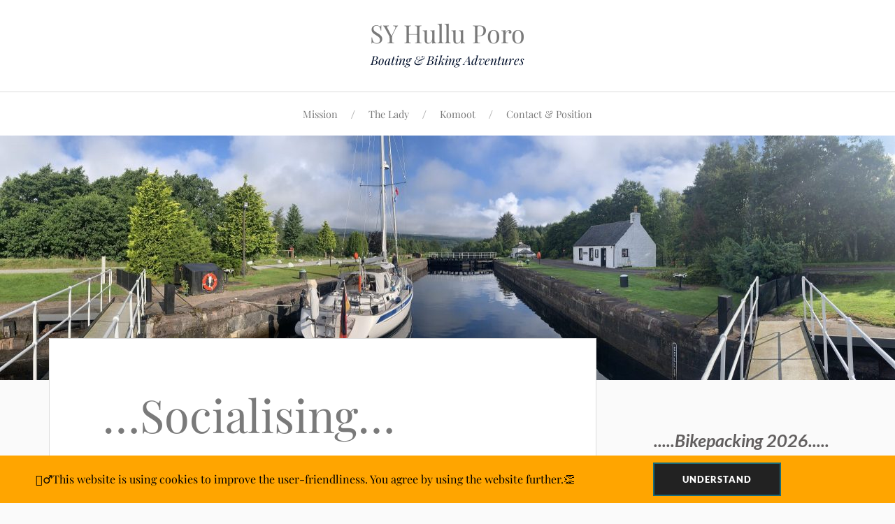

--- FILE ---
content_type: text/html; charset=UTF-8
request_url: https://hulluporo.de/socialising/
body_size: 14373
content:
<!DOCTYPE html>

<html class="no-js" lang="en-GB">

	<head profile="http://gmpg.org/xfn/11">

		<meta http-equiv="Content-Type" content="text/html; charset=UTF-8" />
		<meta name="viewport" content="width=device-width, initial-scale=1.0, maximum-scale=1.0, user-scalable=no" >

		<title>&#8230;Socialising&#8230; &#8211; SY Hullu Poro</title>
<meta name='robots' content='max-image-preview:large' />
	<style>img:is([sizes="auto" i], [sizes^="auto," i]) { contain-intrinsic-size: 3000px 1500px }</style>
	<script>document.documentElement.className = document.documentElement.className.replace("no-js","js");</script>
<link rel="alternate" type="application/rss+xml" title="SY Hullu Poro &raquo; Feed" href="https://hulluporo.de/feed/" />
<link rel="alternate" type="application/rss+xml" title="SY Hullu Poro &raquo; Comments Feed" href="https://hulluporo.de/comments/feed/" />
<link rel="alternate" type="application/rss+xml" title="SY Hullu Poro &raquo; &#8230;Socialising&#8230; Comments Feed" href="https://hulluporo.de/socialising/feed/" />
<script type="text/javascript">
/* <![CDATA[ */
window._wpemojiSettings = {"baseUrl":"https:\/\/s.w.org\/images\/core\/emoji\/16.0.1\/72x72\/","ext":".png","svgUrl":"https:\/\/s.w.org\/images\/core\/emoji\/16.0.1\/svg\/","svgExt":".svg","source":{"concatemoji":"https:\/\/hulluporo.de\/wp-includes\/js\/wp-emoji-release.min.js?ver=6.8.3"}};
/*! This file is auto-generated */
!function(s,n){var o,i,e;function c(e){try{var t={supportTests:e,timestamp:(new Date).valueOf()};sessionStorage.setItem(o,JSON.stringify(t))}catch(e){}}function p(e,t,n){e.clearRect(0,0,e.canvas.width,e.canvas.height),e.fillText(t,0,0);var t=new Uint32Array(e.getImageData(0,0,e.canvas.width,e.canvas.height).data),a=(e.clearRect(0,0,e.canvas.width,e.canvas.height),e.fillText(n,0,0),new Uint32Array(e.getImageData(0,0,e.canvas.width,e.canvas.height).data));return t.every(function(e,t){return e===a[t]})}function u(e,t){e.clearRect(0,0,e.canvas.width,e.canvas.height),e.fillText(t,0,0);for(var n=e.getImageData(16,16,1,1),a=0;a<n.data.length;a++)if(0!==n.data[a])return!1;return!0}function f(e,t,n,a){switch(t){case"flag":return n(e,"\ud83c\udff3\ufe0f\u200d\u26a7\ufe0f","\ud83c\udff3\ufe0f\u200b\u26a7\ufe0f")?!1:!n(e,"\ud83c\udde8\ud83c\uddf6","\ud83c\udde8\u200b\ud83c\uddf6")&&!n(e,"\ud83c\udff4\udb40\udc67\udb40\udc62\udb40\udc65\udb40\udc6e\udb40\udc67\udb40\udc7f","\ud83c\udff4\u200b\udb40\udc67\u200b\udb40\udc62\u200b\udb40\udc65\u200b\udb40\udc6e\u200b\udb40\udc67\u200b\udb40\udc7f");case"emoji":return!a(e,"\ud83e\udedf")}return!1}function g(e,t,n,a){var r="undefined"!=typeof WorkerGlobalScope&&self instanceof WorkerGlobalScope?new OffscreenCanvas(300,150):s.createElement("canvas"),o=r.getContext("2d",{willReadFrequently:!0}),i=(o.textBaseline="top",o.font="600 32px Arial",{});return e.forEach(function(e){i[e]=t(o,e,n,a)}),i}function t(e){var t=s.createElement("script");t.src=e,t.defer=!0,s.head.appendChild(t)}"undefined"!=typeof Promise&&(o="wpEmojiSettingsSupports",i=["flag","emoji"],n.supports={everything:!0,everythingExceptFlag:!0},e=new Promise(function(e){s.addEventListener("DOMContentLoaded",e,{once:!0})}),new Promise(function(t){var n=function(){try{var e=JSON.parse(sessionStorage.getItem(o));if("object"==typeof e&&"number"==typeof e.timestamp&&(new Date).valueOf()<e.timestamp+604800&&"object"==typeof e.supportTests)return e.supportTests}catch(e){}return null}();if(!n){if("undefined"!=typeof Worker&&"undefined"!=typeof OffscreenCanvas&&"undefined"!=typeof URL&&URL.createObjectURL&&"undefined"!=typeof Blob)try{var e="postMessage("+g.toString()+"("+[JSON.stringify(i),f.toString(),p.toString(),u.toString()].join(",")+"));",a=new Blob([e],{type:"text/javascript"}),r=new Worker(URL.createObjectURL(a),{name:"wpTestEmojiSupports"});return void(r.onmessage=function(e){c(n=e.data),r.terminate(),t(n)})}catch(e){}c(n=g(i,f,p,u))}t(n)}).then(function(e){for(var t in e)n.supports[t]=e[t],n.supports.everything=n.supports.everything&&n.supports[t],"flag"!==t&&(n.supports.everythingExceptFlag=n.supports.everythingExceptFlag&&n.supports[t]);n.supports.everythingExceptFlag=n.supports.everythingExceptFlag&&!n.supports.flag,n.DOMReady=!1,n.readyCallback=function(){n.DOMReady=!0}}).then(function(){return e}).then(function(){var e;n.supports.everything||(n.readyCallback(),(e=n.source||{}).concatemoji?t(e.concatemoji):e.wpemoji&&e.twemoji&&(t(e.twemoji),t(e.wpemoji)))}))}((window,document),window._wpemojiSettings);
/* ]]> */
</script>
<style id='wp-emoji-styles-inline-css' type='text/css'>

	img.wp-smiley, img.emoji {
		display: inline !important;
		border: none !important;
		box-shadow: none !important;
		height: 1em !important;
		width: 1em !important;
		margin: 0 0.07em !important;
		vertical-align: -0.1em !important;
		background: none !important;
		padding: 0 !important;
	}
</style>
<style id='classic-theme-styles-inline-css' type='text/css'>
/*! This file is auto-generated */
.wp-block-button__link{color:#fff;background-color:#32373c;border-radius:9999px;box-shadow:none;text-decoration:none;padding:calc(.667em + 2px) calc(1.333em + 2px);font-size:1.125em}.wp-block-file__button{background:#32373c;color:#fff;text-decoration:none}
</style>
<style id='global-styles-inline-css' type='text/css'>
:root{--wp--preset--aspect-ratio--square: 1;--wp--preset--aspect-ratio--4-3: 4/3;--wp--preset--aspect-ratio--3-4: 3/4;--wp--preset--aspect-ratio--3-2: 3/2;--wp--preset--aspect-ratio--2-3: 2/3;--wp--preset--aspect-ratio--16-9: 16/9;--wp--preset--aspect-ratio--9-16: 9/16;--wp--preset--color--black: #111;--wp--preset--color--cyan-bluish-gray: #abb8c3;--wp--preset--color--white: #fff;--wp--preset--color--pale-pink: #f78da7;--wp--preset--color--vivid-red: #cf2e2e;--wp--preset--color--luminous-vivid-orange: #ff6900;--wp--preset--color--luminous-vivid-amber: #fcb900;--wp--preset--color--light-green-cyan: #7bdcb5;--wp--preset--color--vivid-green-cyan: #00d084;--wp--preset--color--pale-cyan-blue: #8ed1fc;--wp--preset--color--vivid-cyan-blue: #0693e3;--wp--preset--color--vivid-purple: #9b51e0;--wp--preset--color--accent: #CA2017;--wp--preset--color--dark-gray: #333;--wp--preset--color--medium-gray: #555;--wp--preset--color--light-gray: #777;--wp--preset--gradient--vivid-cyan-blue-to-vivid-purple: linear-gradient(135deg,rgba(6,147,227,1) 0%,rgb(155,81,224) 100%);--wp--preset--gradient--light-green-cyan-to-vivid-green-cyan: linear-gradient(135deg,rgb(122,220,180) 0%,rgb(0,208,130) 100%);--wp--preset--gradient--luminous-vivid-amber-to-luminous-vivid-orange: linear-gradient(135deg,rgba(252,185,0,1) 0%,rgba(255,105,0,1) 100%);--wp--preset--gradient--luminous-vivid-orange-to-vivid-red: linear-gradient(135deg,rgba(255,105,0,1) 0%,rgb(207,46,46) 100%);--wp--preset--gradient--very-light-gray-to-cyan-bluish-gray: linear-gradient(135deg,rgb(238,238,238) 0%,rgb(169,184,195) 100%);--wp--preset--gradient--cool-to-warm-spectrum: linear-gradient(135deg,rgb(74,234,220) 0%,rgb(151,120,209) 20%,rgb(207,42,186) 40%,rgb(238,44,130) 60%,rgb(251,105,98) 80%,rgb(254,248,76) 100%);--wp--preset--gradient--blush-light-purple: linear-gradient(135deg,rgb(255,206,236) 0%,rgb(152,150,240) 100%);--wp--preset--gradient--blush-bordeaux: linear-gradient(135deg,rgb(254,205,165) 0%,rgb(254,45,45) 50%,rgb(107,0,62) 100%);--wp--preset--gradient--luminous-dusk: linear-gradient(135deg,rgb(255,203,112) 0%,rgb(199,81,192) 50%,rgb(65,88,208) 100%);--wp--preset--gradient--pale-ocean: linear-gradient(135deg,rgb(255,245,203) 0%,rgb(182,227,212) 50%,rgb(51,167,181) 100%);--wp--preset--gradient--electric-grass: linear-gradient(135deg,rgb(202,248,128) 0%,rgb(113,206,126) 100%);--wp--preset--gradient--midnight: linear-gradient(135deg,rgb(2,3,129) 0%,rgb(40,116,252) 100%);--wp--preset--font-size--small: 16px;--wp--preset--font-size--medium: 20px;--wp--preset--font-size--large: 24px;--wp--preset--font-size--x-large: 42px;--wp--preset--font-size--normal: 18px;--wp--preset--font-size--larger: 27px;--wp--preset--spacing--20: 0.44rem;--wp--preset--spacing--30: 0.67rem;--wp--preset--spacing--40: 1rem;--wp--preset--spacing--50: 1.5rem;--wp--preset--spacing--60: 2.25rem;--wp--preset--spacing--70: 3.38rem;--wp--preset--spacing--80: 5.06rem;--wp--preset--shadow--natural: 6px 6px 9px rgba(0, 0, 0, 0.2);--wp--preset--shadow--deep: 12px 12px 50px rgba(0, 0, 0, 0.4);--wp--preset--shadow--sharp: 6px 6px 0px rgba(0, 0, 0, 0.2);--wp--preset--shadow--outlined: 6px 6px 0px -3px rgba(255, 255, 255, 1), 6px 6px rgba(0, 0, 0, 1);--wp--preset--shadow--crisp: 6px 6px 0px rgba(0, 0, 0, 1);}:where(.is-layout-flex){gap: 0.5em;}:where(.is-layout-grid){gap: 0.5em;}body .is-layout-flex{display: flex;}.is-layout-flex{flex-wrap: wrap;align-items: center;}.is-layout-flex > :is(*, div){margin: 0;}body .is-layout-grid{display: grid;}.is-layout-grid > :is(*, div){margin: 0;}:where(.wp-block-columns.is-layout-flex){gap: 2em;}:where(.wp-block-columns.is-layout-grid){gap: 2em;}:where(.wp-block-post-template.is-layout-flex){gap: 1.25em;}:where(.wp-block-post-template.is-layout-grid){gap: 1.25em;}.has-black-color{color: var(--wp--preset--color--black) !important;}.has-cyan-bluish-gray-color{color: var(--wp--preset--color--cyan-bluish-gray) !important;}.has-white-color{color: var(--wp--preset--color--white) !important;}.has-pale-pink-color{color: var(--wp--preset--color--pale-pink) !important;}.has-vivid-red-color{color: var(--wp--preset--color--vivid-red) !important;}.has-luminous-vivid-orange-color{color: var(--wp--preset--color--luminous-vivid-orange) !important;}.has-luminous-vivid-amber-color{color: var(--wp--preset--color--luminous-vivid-amber) !important;}.has-light-green-cyan-color{color: var(--wp--preset--color--light-green-cyan) !important;}.has-vivid-green-cyan-color{color: var(--wp--preset--color--vivid-green-cyan) !important;}.has-pale-cyan-blue-color{color: var(--wp--preset--color--pale-cyan-blue) !important;}.has-vivid-cyan-blue-color{color: var(--wp--preset--color--vivid-cyan-blue) !important;}.has-vivid-purple-color{color: var(--wp--preset--color--vivid-purple) !important;}.has-black-background-color{background-color: var(--wp--preset--color--black) !important;}.has-cyan-bluish-gray-background-color{background-color: var(--wp--preset--color--cyan-bluish-gray) !important;}.has-white-background-color{background-color: var(--wp--preset--color--white) !important;}.has-pale-pink-background-color{background-color: var(--wp--preset--color--pale-pink) !important;}.has-vivid-red-background-color{background-color: var(--wp--preset--color--vivid-red) !important;}.has-luminous-vivid-orange-background-color{background-color: var(--wp--preset--color--luminous-vivid-orange) !important;}.has-luminous-vivid-amber-background-color{background-color: var(--wp--preset--color--luminous-vivid-amber) !important;}.has-light-green-cyan-background-color{background-color: var(--wp--preset--color--light-green-cyan) !important;}.has-vivid-green-cyan-background-color{background-color: var(--wp--preset--color--vivid-green-cyan) !important;}.has-pale-cyan-blue-background-color{background-color: var(--wp--preset--color--pale-cyan-blue) !important;}.has-vivid-cyan-blue-background-color{background-color: var(--wp--preset--color--vivid-cyan-blue) !important;}.has-vivid-purple-background-color{background-color: var(--wp--preset--color--vivid-purple) !important;}.has-black-border-color{border-color: var(--wp--preset--color--black) !important;}.has-cyan-bluish-gray-border-color{border-color: var(--wp--preset--color--cyan-bluish-gray) !important;}.has-white-border-color{border-color: var(--wp--preset--color--white) !important;}.has-pale-pink-border-color{border-color: var(--wp--preset--color--pale-pink) !important;}.has-vivid-red-border-color{border-color: var(--wp--preset--color--vivid-red) !important;}.has-luminous-vivid-orange-border-color{border-color: var(--wp--preset--color--luminous-vivid-orange) !important;}.has-luminous-vivid-amber-border-color{border-color: var(--wp--preset--color--luminous-vivid-amber) !important;}.has-light-green-cyan-border-color{border-color: var(--wp--preset--color--light-green-cyan) !important;}.has-vivid-green-cyan-border-color{border-color: var(--wp--preset--color--vivid-green-cyan) !important;}.has-pale-cyan-blue-border-color{border-color: var(--wp--preset--color--pale-cyan-blue) !important;}.has-vivid-cyan-blue-border-color{border-color: var(--wp--preset--color--vivid-cyan-blue) !important;}.has-vivid-purple-border-color{border-color: var(--wp--preset--color--vivid-purple) !important;}.has-vivid-cyan-blue-to-vivid-purple-gradient-background{background: var(--wp--preset--gradient--vivid-cyan-blue-to-vivid-purple) !important;}.has-light-green-cyan-to-vivid-green-cyan-gradient-background{background: var(--wp--preset--gradient--light-green-cyan-to-vivid-green-cyan) !important;}.has-luminous-vivid-amber-to-luminous-vivid-orange-gradient-background{background: var(--wp--preset--gradient--luminous-vivid-amber-to-luminous-vivid-orange) !important;}.has-luminous-vivid-orange-to-vivid-red-gradient-background{background: var(--wp--preset--gradient--luminous-vivid-orange-to-vivid-red) !important;}.has-very-light-gray-to-cyan-bluish-gray-gradient-background{background: var(--wp--preset--gradient--very-light-gray-to-cyan-bluish-gray) !important;}.has-cool-to-warm-spectrum-gradient-background{background: var(--wp--preset--gradient--cool-to-warm-spectrum) !important;}.has-blush-light-purple-gradient-background{background: var(--wp--preset--gradient--blush-light-purple) !important;}.has-blush-bordeaux-gradient-background{background: var(--wp--preset--gradient--blush-bordeaux) !important;}.has-luminous-dusk-gradient-background{background: var(--wp--preset--gradient--luminous-dusk) !important;}.has-pale-ocean-gradient-background{background: var(--wp--preset--gradient--pale-ocean) !important;}.has-electric-grass-gradient-background{background: var(--wp--preset--gradient--electric-grass) !important;}.has-midnight-gradient-background{background: var(--wp--preset--gradient--midnight) !important;}.has-small-font-size{font-size: var(--wp--preset--font-size--small) !important;}.has-medium-font-size{font-size: var(--wp--preset--font-size--medium) !important;}.has-large-font-size{font-size: var(--wp--preset--font-size--large) !important;}.has-x-large-font-size{font-size: var(--wp--preset--font-size--x-large) !important;}
:where(.wp-block-post-template.is-layout-flex){gap: 1.25em;}:where(.wp-block-post-template.is-layout-grid){gap: 1.25em;}
:where(.wp-block-columns.is-layout-flex){gap: 2em;}:where(.wp-block-columns.is-layout-grid){gap: 2em;}
:root :where(.wp-block-pullquote){font-size: 1.5em;line-height: 1.6;}
</style>
<link rel='stylesheet' id='fhw_dsgvo_cookie_register_frontend_style-css' href='https://hulluporo.de/wp-content/plugins/dsgvo-tools-cookie-hinweis-datenschutz/styles/frontend.css?ver=1769800478' type='text/css' media='all' />
<link rel='stylesheet' id='lovecraft_googlefonts-css' href='https://hulluporo.de/wp-content/themes/lovecraft/assets/css/fonts.css?ver=6.8.3' type='text/css' media='all' />
<link rel='stylesheet' id='lovecraft_genericons-css' href='https://hulluporo.de/wp-content/themes/lovecraft/assets/css/genericons.min.css?ver=6.8.3' type='text/css' media='all' />
<link rel='stylesheet' id='lovecraft_style-css' href='https://hulluporo.de/wp-content/themes/lovecraft/style.css?ver=2.1.1' type='text/css' media='all' />
<link rel='stylesheet' id='smartcountdown-counter-style-css' href='https://hulluporo.de/wp-content/plugins/smart-countdown-fx/css/smartcountdown.css?ver=6.8.3' type='text/css' media='all' />
<link rel='stylesheet' id='elementor-icons-css' href='https://hulluporo.de/wp-content/plugins/elementor/assets/lib/eicons/css/elementor-icons.min.css?ver=5.46.0' type='text/css' media='all' />
<link rel='stylesheet' id='elementor-frontend-css' href='https://hulluporo.de/wp-content/plugins/elementor/assets/css/frontend.min.css?ver=3.34.4' type='text/css' media='all' />
<link rel='stylesheet' id='elementor-post-38-css' href='https://hulluporo.de/wp-content/uploads/elementor/css/post-38.css?ver=1769750529' type='text/css' media='all' />
<link rel='stylesheet' id='widget-image-css' href='https://hulluporo.de/wp-content/plugins/elementor/assets/css/widget-image.min.css?ver=3.34.4' type='text/css' media='all' />
<link rel='stylesheet' id='elementor-gf-local-roboto-css' href='https://hulluporo.de/wp-content/uploads/elementor/google-fonts/css/roboto.css?ver=1742246700' type='text/css' media='all' />
<script type="text/javascript" src="https://hulluporo.de/wp-includes/js/jquery/jquery.min.js?ver=3.7.1" id="jquery-core-js"></script>
<script type="text/javascript" src="https://hulluporo.de/wp-includes/js/jquery/jquery-migrate.min.js?ver=3.4.1" id="jquery-migrate-js"></script>
<script type="text/javascript" src="https://hulluporo.de/wp-content/plugins/dsgvo-tools-cookie-hinweis-datenschutz/js/js.js?ver=1769800478" id="fhw_dsgvo_cookie_js-js"></script>
<script type="text/javascript" src="https://hulluporo.de/wp-content/themes/lovecraft/assets/js/doubletaptogo.min.js?ver=1" id="lovecraft_doubletap-js"></script>
<script type="text/javascript" src="https://hulluporo.de/wp-content/plugins/smart-countdown-fx/js/vendor/velocity.min.js?ver=6.8.3" id="velocity-script-js"></script>
<script type="text/javascript" id="smartcountdown-counter-script-js-extra">
/* <![CDATA[ */
var smartcountdownajax = {"url":"https:\/\/hulluporo.de\/wp-admin\/admin-ajax.php","nonce":"6ec66dace3"};
var smartcountdownstrings = {"seconds":"Seconds","seconds_1":"Second","seconds_2":"Seconds","minutes":"Minutes","minutes_1":"Minute","minutes_2":"Minutes","hours":"Hours","hours_1":"Hour","hours_2":"Hours","days":"Days","days_1":"Day","days_2":"Days","weeks":"Weeks","weeks_1":"Week","weeks_2":"Weeks","months":"Months","months_1":"Month","months_2":"Months","years":"Years","years_1":"Year","years_2":"Years"};
/* ]]> */
</script>
<script type="text/javascript" src="https://hulluporo.de/wp-content/plugins/smart-countdown-fx/js/smartcountdown.js?ver=6.8.3" id="smartcountdown-counter-script-js"></script>
<script type="text/javascript" src="https://hulluporo.de/wp-content/plugins/smart-countdown-fx/js/plural_js/plural.js?ver=6.8.3" id="smartcountdown-plural-strings-js"></script>
<link rel="https://api.w.org/" href="https://hulluporo.de/wp-json/" /><link rel="alternate" title="JSON" type="application/json" href="https://hulluporo.de/wp-json/wp/v2/posts/21717" /><link rel="EditURI" type="application/rsd+xml" title="RSD" href="https://hulluporo.de/xmlrpc.php?rsd" />
<meta name="generator" content="WordPress 6.8.3" />
<link rel="canonical" href="https://hulluporo.de/socialising/" />
<link rel='shortlink' href='https://hulluporo.de/?p=21717' />
<link rel="alternate" title="oEmbed (JSON)" type="application/json+oembed" href="https://hulluporo.de/wp-json/oembed/1.0/embed?url=https%3A%2F%2Fhulluporo.de%2Fsocialising%2F" />
<link rel="alternate" title="oEmbed (XML)" type="text/xml+oembed" href="https://hulluporo.de/wp-json/oembed/1.0/embed?url=https%3A%2F%2Fhulluporo.de%2Fsocialising%2F&#038;format=xml" />
<meta name="generator" content="Elementor 3.34.4; features: additional_custom_breakpoints; settings: css_print_method-external, google_font-enabled, font_display-auto">
			<style>
				.e-con.e-parent:nth-of-type(n+4):not(.e-lazyloaded):not(.e-no-lazyload),
				.e-con.e-parent:nth-of-type(n+4):not(.e-lazyloaded):not(.e-no-lazyload) * {
					background-image: none !important;
				}
				@media screen and (max-height: 1024px) {
					.e-con.e-parent:nth-of-type(n+3):not(.e-lazyloaded):not(.e-no-lazyload),
					.e-con.e-parent:nth-of-type(n+3):not(.e-lazyloaded):not(.e-no-lazyload) * {
						background-image: none !important;
					}
				}
				@media screen and (max-height: 640px) {
					.e-con.e-parent:nth-of-type(n+2):not(.e-lazyloaded):not(.e-no-lazyload),
					.e-con.e-parent:nth-of-type(n+2):not(.e-lazyloaded):not(.e-no-lazyload) * {
						background-image: none !important;
					}
				}
			</style>
			<link rel="icon" href="https://hulluporo.de/wp-content/uploads/2020/12/cropped-IMG_0547-32x32.jpeg" sizes="32x32" />
<link rel="icon" href="https://hulluporo.de/wp-content/uploads/2020/12/cropped-IMG_0547-192x192.jpeg" sizes="192x192" />
<link rel="apple-touch-icon" href="https://hulluporo.de/wp-content/uploads/2020/12/cropped-IMG_0547-180x180.jpeg" />
<meta name="msapplication-TileImage" content="https://hulluporo.de/wp-content/uploads/2020/12/cropped-IMG_0547-270x270.jpeg" />

	</head>

	<body class="wp-singular post-template-default single single-post postid-21717 single-format-standard wp-theme-lovecraft show-mobile-sidebar elementor-default elementor-kit-38 elementor-page elementor-page-21717">

		
		<a class="skip-link button" href="#site-content">Skip to the content</a>

		<header class="header-wrapper">

			<div class="header section bg-white small-padding">

				<div class="section-inner group">

					
						<div class="blog-title">
							<a href="https://hulluporo.de" rel="home">SY Hullu Poro</a>
						</div>
					
													<h4 class="blog-tagline">Boating &amp; Biking Adventures</h4>
											
					
				</div><!-- .section-inner -->

			</div><!-- .header -->

			<div class="toggles group">

				<button type="button" class="nav-toggle toggle">
					<div class="bar"></div>
					<div class="bar"></div>
					<div class="bar"></div>
					<span class="screen-reader-text">Toggle the mobile menu</span>
				</button>

				<button type="button" class="search-toggle toggle">
					<div class="genericon genericon-search"></div>
					<span class="screen-reader-text">Toggle the search field</span>
				</button>

			</div><!-- .toggles -->

		</header><!-- .header-wrapper -->

		<div class="navigation bg-white no-padding">

			<div class="section-inner group">

				<ul class="mobile-menu">

					<li id="menu-item-720" class="menu-item menu-item-type-post_type menu-item-object-page menu-item-720"><a href="https://hulluporo.de/mission/">Mission</a></li>
<li id="menu-item-825" class="menu-item menu-item-type-post_type menu-item-object-page menu-item-825"><a href="https://hulluporo.de/the-lady/">The Lady</a></li>
<li id="menu-item-1001" class="menu-item menu-item-type-post_type menu-item-object-page menu-item-1001"><a href="https://hulluporo.de/komoot/">Komoot</a></li>
<li id="menu-item-729" class="menu-item menu-item-type-post_type menu-item-object-page menu-item-729"><a href="https://hulluporo.de/contact-2/">Contact &#038; Position</a></li>

				</ul>

				<div class="mobile-search">
					
<form method="get" class="search-form" id="search-form-697d031e1fd6d" action="https://hulluporo.de/">
	<input type="search" class="search-field" placeholder="Search Form" name="s" id="s-697d031e1fd6e" />
	<button type="submit" class="search-button"><div class="genericon genericon-search"></div><span class="screen-reader-text">Search</span></button>
</form>
				</div><!-- .mobile-search -->

				<ul class="main-menu">

					<li class="menu-item menu-item-type-post_type menu-item-object-page menu-item-720"><a href="https://hulluporo.de/mission/">Mission</a></li>
<li class="menu-item menu-item-type-post_type menu-item-object-page menu-item-825"><a href="https://hulluporo.de/the-lady/">The Lady</a></li>
<li class="menu-item menu-item-type-post_type menu-item-object-page menu-item-1001"><a href="https://hulluporo.de/komoot/">Komoot</a></li>
<li class="menu-item menu-item-type-post_type menu-item-object-page menu-item-729"><a href="https://hulluporo.de/contact-2/">Contact &#038; Position</a></li>

				</ul><!-- .main-menu -->

			</div><!-- .section-inner -->

		</div><!-- .navigation -->

		
			<figure class="header-image bg-image" style="background-image: url( https://hulluporo.de/wp-content/uploads/2024/12/cropped-IMG_6915-scaled-1.jpeg );">
				<img src="https://hulluporo.de/wp-content/uploads/2024/12/cropped-IMG_6915-scaled-1.jpeg" />
			</figure>

		
		<main id="site-content">
<div class="wrapper section">

	<div class="section-inner group">

		<div class="content">

			
					<article id="post-21717" class="post single post-21717 type-post status-publish format-standard hentry category-portugal">

						<div class="post-inner">

							<div class="post-header">

								<h1 class="post-title"><a href="https://hulluporo.de/socialising/">&#8230;Socialising&#8230;</a></h1>

										
		<div class="post-meta">

			<p class="post-author"><span>By </span><a href="https://hulluporo.de/author/berndgrzeca/" title="Posts by Bernd" rel="author">Bernd</a></p>

			<p class="post-date"><span>On </span><a href="https://hulluporo.de/socialising/">May 14, 2023</a></p>

							<p class="post-categories"><span>In </span><a href="https://hulluporo.de/category/portugal/" rel="category tag">Portugal</a></p>
			
			
		</div><!-- .post-meta -->

		
							</div><!-- .post-header -->

							
								<div class="post-content entry-content">

											<div data-elementor-type="wp-post" data-elementor-id="21717" class="elementor elementor-21717" data-elementor-post-type="post">
						<section class="elementor-section elementor-top-section elementor-element elementor-element-ff0abbe elementor-section-boxed elementor-section-height-default elementor-section-height-default" data-id="ff0abbe" data-element_type="section">
						<div class="elementor-container elementor-column-gap-default">
					<div class="elementor-column elementor-col-50 elementor-top-column elementor-element elementor-element-9fb548d" data-id="9fb548d" data-element_type="column">
			<div class="elementor-widget-wrap elementor-element-populated">
						<div class="elementor-element elementor-element-d37f6cf elementor-widget elementor-widget-image" data-id="d37f6cf" data-element_type="widget" data-widget_type="image.default">
				<div class="elementor-widget-container">
																<a href="https://hulluporo.de/wp-content/uploads/2023/05/IMG_4629-scaled.jpg" data-elementor-open-lightbox="yes" data-elementor-lightbox-title="IMG_4629" data-e-action-hash="#elementor-action%3Aaction%3Dlightbox%26settings%3DeyJpZCI6MjE3MTksInVybCI6Imh0dHBzOlwvXC9odWxsdXBvcm8uZGVcL3dwLWNvbnRlbnRcL3VwbG9hZHNcLzIwMjNcLzA1XC9JTUdfNDYyOS1zY2FsZWQuanBnIn0%3D">
							<img fetchpriority="high" decoding="async" width="629" height="472" src="https://hulluporo.de/wp-content/uploads/2023/05/IMG_4629-1024x768.jpg" class="attachment-large size-large wp-image-21719" alt="" srcset="https://hulluporo.de/wp-content/uploads/2023/05/IMG_4629-1024x768.jpg 1024w, https://hulluporo.de/wp-content/uploads/2023/05/IMG_4629-300x225.jpg 300w, https://hulluporo.de/wp-content/uploads/2023/05/IMG_4629-768x576.jpg 768w, https://hulluporo.de/wp-content/uploads/2023/05/IMG_4629-1536x1152.jpg 1536w, https://hulluporo.de/wp-content/uploads/2023/05/IMG_4629-2048x1536.jpg 2048w, https://hulluporo.de/wp-content/uploads/2023/05/IMG_4629-900x675.jpg 900w, https://hulluporo.de/wp-content/uploads/2023/05/IMG_4629-1280x960.jpg 1280w" sizes="(max-width: 629px) 100vw, 629px" />								</a>
															</div>
				</div>
					</div>
		</div>
				<div class="elementor-column elementor-col-50 elementor-top-column elementor-element elementor-element-38b39b7" data-id="38b39b7" data-element_type="column">
			<div class="elementor-widget-wrap elementor-element-populated">
						<div class="elementor-element elementor-element-83fd95c elementor-widget elementor-widget-image" data-id="83fd95c" data-element_type="widget" data-widget_type="image.default">
				<div class="elementor-widget-container">
																<a href="https://hulluporo.de/wp-content/uploads/2023/05/IMG_4639-scaled.jpg" data-elementor-open-lightbox="yes" data-elementor-lightbox-title="IMG_4639" data-e-action-hash="#elementor-action%3Aaction%3Dlightbox%26settings%3DeyJpZCI6MjE3MjEsInVybCI6Imh0dHBzOlwvXC9odWxsdXBvcm8uZGVcL3dwLWNvbnRlbnRcL3VwbG9hZHNcLzIwMjNcLzA1XC9JTUdfNDYzOS1zY2FsZWQuanBnIn0%3D">
							<img decoding="async" width="629" height="472" src="https://hulluporo.de/wp-content/uploads/2023/05/IMG_4639-1024x768.jpg" class="attachment-large size-large wp-image-21721" alt="" srcset="https://hulluporo.de/wp-content/uploads/2023/05/IMG_4639-1024x768.jpg 1024w, https://hulluporo.de/wp-content/uploads/2023/05/IMG_4639-300x225.jpg 300w, https://hulluporo.de/wp-content/uploads/2023/05/IMG_4639-768x576.jpg 768w, https://hulluporo.de/wp-content/uploads/2023/05/IMG_4639-1536x1152.jpg 1536w, https://hulluporo.de/wp-content/uploads/2023/05/IMG_4639-2048x1536.jpg 2048w, https://hulluporo.de/wp-content/uploads/2023/05/IMG_4639-900x675.jpg 900w, https://hulluporo.de/wp-content/uploads/2023/05/IMG_4639-1280x960.jpg 1280w" sizes="(max-width: 629px) 100vw, 629px" />								</a>
															</div>
				</div>
					</div>
		</div>
					</div>
		</section>
				<section class="elementor-section elementor-top-section elementor-element elementor-element-7e9c07c elementor-section-boxed elementor-section-height-default elementor-section-height-default" data-id="7e9c07c" data-element_type="section">
						<div class="elementor-container elementor-column-gap-default">
					<div class="elementor-column elementor-col-100 elementor-top-column elementor-element elementor-element-a5088a6" data-id="a5088a6" data-element_type="column">
			<div class="elementor-widget-wrap elementor-element-populated">
						<div class="elementor-element elementor-element-6f35795 elementor-widget elementor-widget-text-editor" data-id="6f35795" data-element_type="widget" data-widget_type="text-editor.default">
				<div class="elementor-widget-container">
									<p style="text-align: justify;">Besides some minor boat work, socialising is high on the agenda these days. Today SY Coya &#8211; an X46 yacht &#8211; arrived from Bermuda. We had a lot to exchange with skipper Torsten and his crew members Michael and Wolfram over a couple of pints.</p>
<p style="text-align: justify;">Rainer and myself also said hallo to Susanne, skippering SY Nehaj and well known in the space of solo sailing the world. I had spoken to Susanne couple of days back on 14313kHz while still on passage. Very exiting to listen to her stories. Perhaps we get another chance.</p>
<p style="text-align: justify;">The spirit in this marina is very special with all sailors just having completed a longer passage and very different to Mindelo/Cabo Verde, where all sailors were about to start a longer passage. While people in Mindelo were busy and more tensed, here in Horta the atmosphere is driven by party and relaxation as the voyage has been complete and general relief is governing the interactions.</p>
<p style="text-align: justify;"><span style="font-family: inherit; font-size: 16.799999px;">Fair winds&#8230;</span></p>								</div>
				</div>
					</div>
		</div>
					</div>
		</section>
				</div>
		
								</div><!-- .post-content -->

								
						</div><!-- .post-inner -->

						
								<div class="post-navigation">
									<div class="post-navigation-inner group">

																					<div class="post-nav-prev">
												<p>Previous</p>
												<h4><a href="https://hulluporo.de/%e2%98%9d%ef%b8%8f-peter-cafe-sport-%f0%9f%91%8c/">☝️&#8230;Peter Café Sport&#8230;👌</a></h4>
											</div>
																				
																					<div class="post-nav-next">
												<p>Next</p>
												<h4><a href="https://hulluporo.de/3-year-anniversary/">&#8230;3 year anniversary&#8230;</a></h4>
											</div>
										
									</div><!-- .post-navigation-inner -->
								</div><!-- .post-navigation -->

								<div class="respond-container">	<div id="respond" class="comment-respond">
		<h3 id="reply-title" class="comment-reply-title">Leave a Reply <small><a rel="nofollow" id="cancel-comment-reply-link" href="/socialising/#respond" style="display:none;">Cancel reply</a></small></h3><form action="https://hulluporo.de/wp-comments-post.php" method="post" id="commentform" class="comment-form"><p class="comment-notes"><span id="email-notes">Your email address will not be published.</span> <span class="required-field-message">Required fields are marked <span class="required">*</span></span></p><p class="comment-form-comment"><label for="comment">Comment <span class="required">*</span></label> <textarea autocomplete="new-password"  id="gcf7d23144"  name="gcf7d23144"   cols="45" rows="8" maxlength="65525" required="required"></textarea><textarea id="comment" aria-label="hp-comment" aria-hidden="true" name="comment" autocomplete="new-password" style="padding:0 !important;clip:rect(1px, 1px, 1px, 1px) !important;position:absolute !important;white-space:nowrap !important;height:1px !important;width:1px !important;overflow:hidden !important;" tabindex="-1"></textarea><script data-noptimize>document.getElementById("comment").setAttribute( "id", "add40ca782e34cb746714828aebd99ef" );document.getElementById("gcf7d23144").setAttribute( "id", "comment" );</script></p><p class="comment-form-author"><label for="author">Name <span class="required">*</span></label> <input id="author" name="author" type="text" value="" size="30" maxlength="245" autocomplete="name" required="required" /></p>
<p class="comment-form-email"><label for="email">Email <span class="required">*</span></label> <input id="email" name="email" type="text" value="" size="30" maxlength="100" aria-describedby="email-notes" autocomplete="email" required="required" /></p>
<p class="comment-form-url"><label for="url">Website</label> <input id="url" name="url" type="text" value="" size="30" maxlength="200" autocomplete="url" /></p>
<p class="comment-form-cookies-consent"><input id="wp-comment-cookies-consent" name="wp-comment-cookies-consent" type="checkbox" value="yes" /> <label for="wp-comment-cookies-consent">Save my name, email, and website in this browser for the next time I comment.</label></p>
<p class="form-submit"><input name="submit" type="submit" id="submit" class="submit" value="Post Comment" /> <input type='hidden' name='comment_post_ID' value='21717' id='comment_post_ID' />
<input type='hidden' name='comment_parent' id='comment_parent' value='0' />
</p></form>	</div><!-- #respond -->
	</div><!-- .respond-container -->
					</article><!-- .post -->

					
		</div><!-- .content -->

					<aside class="sidebar">

	<div id="smartcountdown-2" class="widget widget_smartcountdown"><div class="widget-content">			<div class="textwidget"  style="text-align: center;font-style: italic;"><style>
.spinner {
	background:
		url('https://hulluporo.de/wp-admin/images/wpspin_light.gif')
		no-repeat;
}
</style>
<div id="smartcountdown-2-loading" class="spinner"></div>
<div class="scd-all-wrapper">
	<div class="scd-title scd-title-col clearfix"
		id="smartcountdown-2-title-before"
		 style="font-size:2.1666666666667em;text-align: center;font-style: italic;font-weight: bold;"></div>
	<div class="scd-counter scd-counter-col clearfix">
					<div id="smartcountdown-2-years"
			class="scd-unit scd-unit-horz"
			 style="display:none;">
							<div class="scd-digits scd-digits-row"
				id="smartcountdown-2-years-digits"
				></div>
			<div class="scd-label scd-label-row"
				id="smartcountdown-2-years-label"
				 style="font-size:1.1666666666667em;"></div>
						</div>
					<div id="smartcountdown-2-months"
			class="scd-unit scd-unit-horz"
			>
							<div class="scd-digits scd-digits-row"
				id="smartcountdown-2-months-digits"
				></div>
			<div class="scd-label scd-label-row"
				id="smartcountdown-2-months-label"
				 style="font-size:1.1666666666667em;"></div>
						</div>
					<div id="smartcountdown-2-weeks"
			class="scd-unit scd-unit-horz"
			>
							<div class="scd-digits scd-digits-row"
				id="smartcountdown-2-weeks-digits"
				></div>
			<div class="scd-label scd-label-row"
				id="smartcountdown-2-weeks-label"
				 style="font-size:1.1666666666667em;"></div>
						</div>
					<div id="smartcountdown-2-days"
			class="scd-unit scd-unit-horz"
			>
							<div class="scd-digits scd-digits-row"
				id="smartcountdown-2-days-digits"
				></div>
			<div class="scd-label scd-label-row"
				id="smartcountdown-2-days-label"
				 style="font-size:1.1666666666667em;"></div>
						</div>
					<div id="smartcountdown-2-hours"
			class="scd-unit scd-unit-horz"
			>
							<div class="scd-digits scd-digits-row"
				id="smartcountdown-2-hours-digits"
				></div>
			<div class="scd-label scd-label-row"
				id="smartcountdown-2-hours-label"
				 style="font-size:1.1666666666667em;"></div>
						</div>
					<div id="smartcountdown-2-minutes"
			class="scd-unit scd-unit-horz"
			>
							<div class="scd-digits scd-digits-row"
				id="smartcountdown-2-minutes-digits"
				></div>
			<div class="scd-label scd-label-row"
				id="smartcountdown-2-minutes-label"
				 style="font-size:1.1666666666667em;"></div>
						</div>
					<div id="smartcountdown-2-seconds"
			class="scd-unit scd-unit-horz"
			>
							<div class="scd-digits scd-digits-row"
				id="smartcountdown-2-seconds-digits"
				></div>
			<div class="scd-label scd-label-row"
				id="smartcountdown-2-seconds-label"
				 style="font-size:1.1666666666667em;"></div>
						</div>
			</div>
	<div class="scd-title scd-title-col clearfix"
		id="smartcountdown-2-title-after"
		 style="font-size:2.1666666666667em;"></div>
</div>
</div>
		</div></div>			<script type="text/javascript">
				jQuery(document).ready(function() {
					scds_container.add({"units":{"years":0,"months":1,"weeks":1,"days":1,"hours":1,"minutes":1,"seconds":1},"paddings":{"years":1,"months":2,"weeks":1,"days":2,"hours":2,"minutes":2,"seconds":2},"hide_highest_zeros":"1","allow_all_zeros":"0","countdown_limit":"-1","countup_limit":"-1","hide_countup_counter":0,"title_before_down":".....Bikepacking 2026.....","title_before_up":".....Bikepacking 2025.....","title_after_down":"\ud83d\udeb4\u200d\u2642\ufe0f\u2026on the horizon\u2026\ud83d\udeb4\u200d\u2642\ufe0f","title_after_up":"\ud83d\udeb4\u200d\u2642\ufe0f Sri Lanka Adventure \ud83c\uddf2\ud83c\udde6","show_title":1,"layout":"horz","event_text_pos":"vert","labels_pos":"right","labels_vert_align":"middle","digits_size":20,"labels_size":14,"title_before_size":26,"title_after_size":26,"title_before_style":"text-align: center;font-style: italic;font-weight: bold;","title_after_style":"","digits_style":"","labels_style":"","base_font_size":12,"widget_style":"text-align: center;font-style: italic;","redirect_url":"","click_url":"","fx_preset":"No_FX_animation.xml","layout_preset":"shortcode.xml","import_config":"","title":"","deadline":"2026-09-01 12:00:00","countdown_to_end":0,"csb_visibility":{"action":"show","conditions":{"guest":["guest"],"date":[],"roles":[],"pagetypes":[],"posttypes":[],"membership":[],"membership2":[],"prosite":[],"pt-post":[],"pt-page":[],"pt-elementor_library":[],"tax-category":[],"tax-post_tag":[],"tax-post_format":[]},"always":false},"csb_clone":{"group":"3","state":"ok"},"responsive":[{"scale":"0.3","alt_classes":[{"selector":".scd-unit","remove":"scd-unit-vert scd-unit-horz","add":"scd-unit-vert clearfix"},[{"selector":".scd-label","remove":"scd-label-col scd-label-row","add":"scd-label-col"},{"selector":".scd-digits","remove":"scd-digits-col scd-digits-row","add":"scd-digits-col"}]]},{"scale":"0.5","alt_classes":[{"selector":".scd-unit","remove":"scd-unit-vert scd-unit-horz","add":"scd-unit-vert clearfix"},[{"selector":".scd-label","remove":"scd-label-col scd-label-row","add":"scd-label-row"},{"selector":".scd-digits","remove":"scd-digits-col scd-digits-row","add":"scd-digits-row"}]]},{"scale":"0.8","alt_classes":[{"selector":".scd-unit","remove":"scd-unit-vert scd-unit-horz clearfix","add":"scd-unit-horz"},[{"selector":".scd-label","remove":"scd-label-col scd-label-row","add":"scd-label-col"},{"selector":".scd-digits","remove":"scd-digits-col scd-digits-row","add":"scd-digits-col"}]]},{"scale":1,"alt_classes":[{"selector":".scd-unit","remove":"scd-unit-vert scd-unit-horz clearfix","add":"scd-unit-horz"},[{"selector":".scd-label","remove":"scd-label-col scd-label-row","add":"scd-label-row"},{"selector":".scd-digits","remove":"scd-digits-col scd-digits-row","add":"scd-digits-row"}],[{"selector":".scd-title","remove":"scd-title-col scd-title-row clearfix","add":"scd-title-col clearfix"},{"selector":".scd-counter","remove":"scd-counter-col scd-counter-row clearfix","add":"scd-counter-col clearfix"}]]}],"id":"smartcountdown-2","hide_lower_units":["seconds","minutes","hours"],"animations":{"name":"Plain text - no animation","description":"No FX animation effect, scalable, font CSS may be defined in Digits Style(s)","images_folder":"https:\/\/hulluporo.de\/wp-content\/plugins\/smart-countdown-fx\/includes\/animations\/test_png","uses_margin_values":false,"digits":{"*":{"style":{"font-size":"1.6666666666667em","height":"1em","line-height":"1.0em","width":"0.6em","overflow":"visible"},"down":[{"duration":"0","elements":[{"filename_base":"","filename_ext":"","value_type":"next","tag":"div","content_type":"txt","styles":{"left":"0","right":"0","margin":"0 auto","text-align":"center"},"tweens":{"from":{"left":"0","right":"0","margin":"0 auto","text-align":"center"},"to":[]}}]}],"up":[{"duration":"0","elements":[{"filename_base":"","filename_ext":"","value_type":"next","tag":"div","content_type":"txt","styles":{"left":"0","right":"0","margin":"0 auto","text-align":"center"},"tweens":{"from":{"left":"0","right":"0","margin":"0 auto","text-align":"center"},"to":[]}}]}]}}}});
				});
			</script>
		<div id="media_image-4" class="widget widget_media_image"><div class="widget-content"><a href="https://hulluporo.de/"><img width="512" height="501" src="https://hulluporo.de/wp-content/uploads/2021/01/cropped-cropped-LogoMakr-21PPgV.png" class="image wp-image-1261  attachment-full size-full" alt="" style="max-width: 100%; height: auto;" decoding="async" srcset="https://hulluporo.de/wp-content/uploads/2021/01/cropped-cropped-LogoMakr-21PPgV.png 512w, https://hulluporo.de/wp-content/uploads/2021/01/cropped-cropped-LogoMakr-21PPgV-300x294.png 300w" sizes="(max-width: 512px) 100vw, 512px" /></a></div></div><div id="custom_html-5" class="widget_text widget widget_custom_html"><div class="widget_text widget-content"><div class="textwidget custom-html-widget"><iframe width="650" height="450" src="https://embed.windy.com/embed.html?type=map&location=coordinates&metricRain=mm&metricTemp=°C&metricWind=kt&zoom=5&overlay=wind&product=ecmwf&level=surface&lat=67.306&lon=14.019&pressure=true&message=true" frameborder="0"></iframe></div></div></div><div id="search-2" class="widget widget_search"><div class="widget-content"><h3 class="widget-title">Search by Keywords</h3>
<form method="get" class="search-form" id="search-form-697d031e25857" action="https://hulluporo.de/">
	<input type="search" class="search-field" placeholder="Search Form" name="s" id="s-697d031e25858" />
	<button type="submit" class="search-button"><div class="genericon genericon-search"></div><span class="screen-reader-text">Search</span></button>
</form>
</div></div><div id="archives-2" class="widget widget_archive"><div class="widget-content"><h3 class="widget-title">Archives</h3>		<label class="screen-reader-text" for="archives-dropdown-2">Archives</label>
		<select id="archives-dropdown-2" name="archive-dropdown">
			
			<option value="">Select Month</option>
				<option value='https://hulluporo.de/2026/01/'> January 2026 </option>
	<option value='https://hulluporo.de/2025/12/'> December 2025 </option>
	<option value='https://hulluporo.de/2025/11/'> November 2025 </option>
	<option value='https://hulluporo.de/2025/10/'> October 2025 </option>
	<option value='https://hulluporo.de/2025/09/'> September 2025 </option>
	<option value='https://hulluporo.de/2025/08/'> August 2025 </option>
	<option value='https://hulluporo.de/2025/07/'> July 2025 </option>
	<option value='https://hulluporo.de/2025/06/'> June 2025 </option>
	<option value='https://hulluporo.de/2025/05/'> May 2025 </option>
	<option value='https://hulluporo.de/2025/04/'> April 2025 </option>
	<option value='https://hulluporo.de/2025/03/'> March 2025 </option>
	<option value='https://hulluporo.de/2025/01/'> January 2025 </option>
	<option value='https://hulluporo.de/2024/12/'> December 2024 </option>
	<option value='https://hulluporo.de/2024/11/'> November 2024 </option>
	<option value='https://hulluporo.de/2024/10/'> October 2024 </option>
	<option value='https://hulluporo.de/2024/09/'> September 2024 </option>
	<option value='https://hulluporo.de/2024/08/'> August 2024 </option>
	<option value='https://hulluporo.de/2024/07/'> July 2024 </option>
	<option value='https://hulluporo.de/2024/06/'> June 2024 </option>
	<option value='https://hulluporo.de/2024/05/'> May 2024 </option>
	<option value='https://hulluporo.de/2024/04/'> April 2024 </option>
	<option value='https://hulluporo.de/2024/03/'> March 2024 </option>
	<option value='https://hulluporo.de/2023/10/'> October 2023 </option>
	<option value='https://hulluporo.de/2023/09/'> September 2023 </option>
	<option value='https://hulluporo.de/2023/08/'> August 2023 </option>
	<option value='https://hulluporo.de/2023/07/'> July 2023 </option>
	<option value='https://hulluporo.de/2023/06/'> June 2023 </option>
	<option value='https://hulluporo.de/2023/05/'> May 2023 </option>
	<option value='https://hulluporo.de/2023/04/'> April 2023 </option>
	<option value='https://hulluporo.de/2023/03/'> March 2023 </option>
	<option value='https://hulluporo.de/2023/02/'> February 2023 </option>
	<option value='https://hulluporo.de/2023/01/'> January 2023 </option>
	<option value='https://hulluporo.de/2022/12/'> December 2022 </option>
	<option value='https://hulluporo.de/2022/11/'> November 2022 </option>
	<option value='https://hulluporo.de/2022/10/'> October 2022 </option>
	<option value='https://hulluporo.de/2022/09/'> September 2022 </option>
	<option value='https://hulluporo.de/2022/08/'> August 2022 </option>
	<option value='https://hulluporo.de/2022/07/'> July 2022 </option>
	<option value='https://hulluporo.de/2022/06/'> June 2022 </option>
	<option value='https://hulluporo.de/2022/05/'> May 2022 </option>
	<option value='https://hulluporo.de/2022/04/'> April 2022 </option>
	<option value='https://hulluporo.de/2022/03/'> March 2022 </option>
	<option value='https://hulluporo.de/2022/02/'> February 2022 </option>
	<option value='https://hulluporo.de/2022/01/'> January 2022 </option>
	<option value='https://hulluporo.de/2021/12/'> December 2021 </option>
	<option value='https://hulluporo.de/2021/11/'> November 2021 </option>
	<option value='https://hulluporo.de/2021/10/'> October 2021 </option>
	<option value='https://hulluporo.de/2021/09/'> September 2021 </option>
	<option value='https://hulluporo.de/2021/08/'> August 2021 </option>
	<option value='https://hulluporo.de/2021/07/'> July 2021 </option>
	<option value='https://hulluporo.de/2021/06/'> June 2021 </option>
	<option value='https://hulluporo.de/2021/05/'> May 2021 </option>
	<option value='https://hulluporo.de/2021/04/'> April 2021 </option>
	<option value='https://hulluporo.de/2021/03/'> March 2021 </option>
	<option value='https://hulluporo.de/2021/02/'> February 2021 </option>
	<option value='https://hulluporo.de/2021/01/'> January 2021 </option>
	<option value='https://hulluporo.de/2020/12/'> December 2020 </option>

		</select>

			<script type="text/javascript">
/* <![CDATA[ */

(function() {
	var dropdown = document.getElementById( "archives-dropdown-2" );
	function onSelectChange() {
		if ( dropdown.options[ dropdown.selectedIndex ].value !== '' ) {
			document.location.href = this.options[ this.selectedIndex ].value;
		}
	}
	dropdown.onchange = onSelectChange;
})();

/* ]]> */
</script>
</div></div><div id="widget_lovecraft_recent_posts-3" class="widget Widget_Lovecraft_Recent_Posts"><div class="widget-content"><h3 class="widget-title">Recent Posts</h3>
				<ul class="lovecraft-widget-list">

					
						<li class="group">

							<a href="https://hulluporo.de/along-the-ridge/">

								<div class="post-icon">

									
										<div class="genericon genericon-standard"></div>

									
								</div>

								<div class="inner">
									<p class="title">Along the ridge&#8230;</p>
									<p class="meta">January 30, 2026</p>
								</div>

							</a>

						</li>

						
						<li class="group">

							<a href="https://hulluporo.de/fresh-snow/">

								<div class="post-icon">

									
										<div class="genericon genericon-standard"></div>

									
								</div>

								<div class="inner">
									<p class="title">Fresh Snow!</p>
									<p class="meta">January 29, 2026</p>
								</div>

							</a>

						</li>

						
						<li class="group">

							<a href="https://hulluporo.de/a-promise-to-myself/">

								<div class="post-icon">

									
										<div class="genericon genericon-standard"></div>

									
								</div>

								<div class="inner">
									<p class="title">A promise to myself&#8230;</p>
									<p class="meta">January 27, 2026</p>
								</div>

							</a>

						</li>

						
				</ul>

			</div></div><div id="widget_lovecraft_recent_comments-2" class="widget Widget_Lovecraft_Recent_Comments"><div class="widget-content"><h3 class="widget-title">Recent Comments</h3>
			<ul class="lovecraft-widget-list">

				
						<li class="group">

							<a href="https://hulluporo.de/tromso-by-hurtigruten/#comment-5495">

								<div class="post-icon">
									<img alt='' src='https://secure.gravatar.com/avatar/d0adb6d29cd254ef66c062e265312141ae737e4d684ca37648e05030ff1d563c?s=100&#038;d=mm&#038;r=g' srcset='https://secure.gravatar.com/avatar/d0adb6d29cd254ef66c062e265312141ae737e4d684ca37648e05030ff1d563c?s=200&#038;d=mm&#038;r=g 2x' class='avatar avatar-100 photo' height='100' width='100' decoding='async'/>								</div>

								<div class="inner">
									<p class="title"><span>Desmond</span></p>
									<p class="excerpt">"A great adventure. I hope you keep enjoying it. "</p>
								</div>

							</a>

						</li>

						
						<li class="group">

							<a href="https://hulluporo.de/weather-art/#comment-5439">

								<div class="post-icon">
									<img alt='' src='https://secure.gravatar.com/avatar/8ac6103067f9d575e1748dbec10d751acffa33149f296fdc16d92363a5a4054b?s=100&#038;d=mm&#038;r=g' srcset='https://secure.gravatar.com/avatar/8ac6103067f9d575e1748dbec10d751acffa33149f296fdc16d92363a5a4054b?s=200&#038;d=mm&#038;r=g 2x' class='avatar avatar-100 photo' height='100' width='100' decoding='async'/>								</div>

								<div class="inner">
									<p class="title"><span>Bernd</span></p>
									<p class="excerpt">"Thanks! Very true, the difference makes it spicy…😅 "</p>
								</div>

							</a>

						</li>

						
						<li class="group">

							<a href="https://hulluporo.de/weather-art/#comment-5435">

								<div class="post-icon">
									<img alt='' src='https://secure.gravatar.com/avatar/d0adb6d29cd254ef66c062e265312141ae737e4d684ca37648e05030ff1d563c?s=100&#038;d=mm&#038;r=g' srcset='https://secure.gravatar.com/avatar/d0adb6d29cd254ef66c062e265312141ae737e4d684ca37648e05030ff1d563c?s=200&#038;d=mm&#038;r=g 2x' class='avatar avatar-100 photo' height='100' width='100' decoding='async'/>								</div>

								<div class="inner">
									<p class="title"><span>Desmond</span></p>
									<p class="excerpt">"This time last year you were biking through the Atlas Mountains. It’s very ..."</p>
								</div>

							</a>

						</li>

						
						<li class="group">

							<a href="https://hulluporo.de/sunset-boulevard/#comment-5408">

								<div class="post-icon">
									<img alt='' src='https://secure.gravatar.com/avatar/d0adb6d29cd254ef66c062e265312141ae737e4d684ca37648e05030ff1d563c?s=100&#038;d=mm&#038;r=g' srcset='https://secure.gravatar.com/avatar/d0adb6d29cd254ef66c062e265312141ae737e4d684ca37648e05030ff1d563c?s=200&#038;d=mm&#038;r=g 2x' class='avatar avatar-100 photo' height='100' width='100' decoding='async'/>								</div>

								<div class="inner">
									<p class="title"><span>Desmond</span></p>
									<p class="excerpt">"Great pictures. Now the adventure really begins. "</p>
								</div>

							</a>

						</li>

						
						<li class="group">

							<a href="https://hulluporo.de/snow-cover/#comment-5386">

								<div class="post-icon">
									<img alt='' src='https://secure.gravatar.com/avatar/8ac6103067f9d575e1748dbec10d751acffa33149f296fdc16d92363a5a4054b?s=100&#038;d=mm&#038;r=g' srcset='https://secure.gravatar.com/avatar/8ac6103067f9d575e1748dbec10d751acffa33149f296fdc16d92363a5a4054b?s=200&#038;d=mm&#038;r=g 2x' class='avatar avatar-100 photo' height='100' width='100' decoding='async'/>								</div>

								<div class="inner">
									<p class="title"><span>Bernd</span></p>
									<p class="excerpt">"Hi Chris, 
thanks for your considerations. Red would be nice too, no doubt. ..."</p>
								</div>

							</a>

						</li>

						
			</ul>

			</div></div>
</aside><!-- .sidebar -->
		
	</div><!-- .section-inner -->

</div><!-- .wrapper -->

		</main><!-- #site-content -->

		
		<div class="credits section bg-dark">

			<div class="credits-inner section-inner">

				<p class="powered-by">Powered by <a href="https://www.wordpress.org">WordPress</a> <span class="sep">&amp;</span> <span class="theme-by">Theme by <a href="https://andersnoren.se">Anders Nor&eacute;n</a></span></p>

			</div><!-- .section-inner -->

		</div><!-- .credits.section -->

		<script type="speculationrules">
{"prefetch":[{"source":"document","where":{"and":[{"href_matches":"\/*"},{"not":{"href_matches":["\/wp-*.php","\/wp-admin\/*","\/wp-content\/uploads\/*","\/wp-content\/*","\/wp-content\/plugins\/*","\/wp-content\/themes\/lovecraft\/*","\/*\\?(.+)"]}},{"not":{"selector_matches":"a[rel~=\"nofollow\"]"}},{"not":{"selector_matches":".no-prefetch, .no-prefetch a"}}]},"eagerness":"conservative"}]}
</script>
	<div id="fhw_cookiehinweis" style="
		bottom: 0px;		background: #ffa500;">
		<p style="color: #000000">
			🙋‍♂️This website is using cookies to improve the user-friendliness. You agree by using the website further.👏		</p>
			<button type="button" class="mainbutton" style="margin-left: 30px; margin-right: 30px; background: #222; color: #ffffff;">Understand			</button>
				</div>
			<script>
				const lazyloadRunObserver = () => {
					const lazyloadBackgrounds = document.querySelectorAll( `.e-con.e-parent:not(.e-lazyloaded)` );
					const lazyloadBackgroundObserver = new IntersectionObserver( ( entries ) => {
						entries.forEach( ( entry ) => {
							if ( entry.isIntersecting ) {
								let lazyloadBackground = entry.target;
								if( lazyloadBackground ) {
									lazyloadBackground.classList.add( 'e-lazyloaded' );
								}
								lazyloadBackgroundObserver.unobserve( entry.target );
							}
						});
					}, { rootMargin: '200px 0px 200px 0px' } );
					lazyloadBackgrounds.forEach( ( lazyloadBackground ) => {
						lazyloadBackgroundObserver.observe( lazyloadBackground );
					} );
				};
				const events = [
					'DOMContentLoaded',
					'elementor/lazyload/observe',
				];
				events.forEach( ( event ) => {
					document.addEventListener( event, lazyloadRunObserver );
				} );
			</script>
			<script type="text/javascript" src="https://hulluporo.de/wp-includes/js/dist/dom-ready.min.js?ver=f77871ff7694fffea381" id="wp-dom-ready-js"></script>
<script type="text/javascript" id="starter-templates-zip-preview-js-extra">
/* <![CDATA[ */
var starter_templates_zip_preview = {"AstColorPaletteVarPrefix":"--ast-global-","AstEleColorPaletteVarPrefix":"--ast-global-"};
/* ]]> */
</script>
<script type="text/javascript" src="https://hulluporo.de/wp-content/plugins/astra-sites/inc/lib/onboarding/assets/dist/template-preview/main.js?ver=09382f635556bec359b3" id="starter-templates-zip-preview-js"></script>
<script type="text/javascript" src="https://hulluporo.de/wp-content/themes/lovecraft/assets/js/global.js?ver=2.1.1" id="lovecraft_global-js"></script>
<script type="text/javascript" src="https://hulluporo.de/wp-includes/js/comment-reply.min.js?ver=6.8.3" id="comment-reply-js" async="async" data-wp-strategy="async"></script>
<script type="text/javascript" src="https://hulluporo.de/wp-content/plugins/elementor/assets/js/webpack.runtime.min.js?ver=3.34.4" id="elementor-webpack-runtime-js"></script>
<script type="text/javascript" src="https://hulluporo.de/wp-content/plugins/elementor/assets/js/frontend-modules.min.js?ver=3.34.4" id="elementor-frontend-modules-js"></script>
<script type="text/javascript" src="https://hulluporo.de/wp-includes/js/jquery/ui/core.min.js?ver=1.13.3" id="jquery-ui-core-js"></script>
<script type="text/javascript" id="elementor-frontend-js-before">
/* <![CDATA[ */
var elementorFrontendConfig = {"environmentMode":{"edit":false,"wpPreview":false,"isScriptDebug":false},"i18n":{"shareOnFacebook":"Share on Facebook","shareOnTwitter":"Share on Twitter","pinIt":"Pin it","download":"Download","downloadImage":"Download image","fullscreen":"Fullscreen","zoom":"Zoom","share":"Share","playVideo":"Play Video","previous":"Previous","next":"Next","close":"Close","a11yCarouselPrevSlideMessage":"Previous slide","a11yCarouselNextSlideMessage":"Next slide","a11yCarouselFirstSlideMessage":"This is the first slide","a11yCarouselLastSlideMessage":"This is the last slide","a11yCarouselPaginationBulletMessage":"Go to slide"},"is_rtl":false,"breakpoints":{"xs":0,"sm":480,"md":768,"lg":1025,"xl":1440,"xxl":1600},"responsive":{"breakpoints":{"mobile":{"label":"Mobile Portrait","value":767,"default_value":767,"direction":"max","is_enabled":true},"mobile_extra":{"label":"Mobile Landscape","value":880,"default_value":880,"direction":"max","is_enabled":false},"tablet":{"label":"Tablet Portrait","value":1024,"default_value":1024,"direction":"max","is_enabled":true},"tablet_extra":{"label":"Tablet Landscape","value":1200,"default_value":1200,"direction":"max","is_enabled":false},"laptop":{"label":"Laptop","value":1366,"default_value":1366,"direction":"max","is_enabled":false},"widescreen":{"label":"Widescreen","value":2400,"default_value":2400,"direction":"min","is_enabled":false}},
"hasCustomBreakpoints":false},"version":"3.34.4","is_static":false,"experimentalFeatures":{"additional_custom_breakpoints":true,"theme_builder_v2":true,"home_screen":true,"global_classes_should_enforce_capabilities":true,"e_variables":true,"cloud-library":true,"e_opt_in_v4_page":true,"e_interactions":true,"e_editor_one":true,"import-export-customization":true,"e_pro_variables":true},"urls":{"assets":"https:\/\/hulluporo.de\/wp-content\/plugins\/elementor\/assets\/","ajaxurl":"https:\/\/hulluporo.de\/wp-admin\/admin-ajax.php","uploadUrl":"https:\/\/hulluporo.de\/wp-content\/uploads"},"nonces":{"floatingButtonsClickTracking":"d539a49f73"},"swiperClass":"swiper","settings":{"page":[],"editorPreferences":[]},"kit":{"active_breakpoints":["viewport_mobile","viewport_tablet"],"global_image_lightbox":"yes","lightbox_enable_counter":"yes","lightbox_enable_fullscreen":"yes","lightbox_enable_zoom":"yes","lightbox_enable_share":"yes","lightbox_title_src":"title","lightbox_description_src":"description"},"post":{"id":21717,"title":"%E2%80%A6Socialising%E2%80%A6%20%E2%80%93%20SY%20Hullu%20Poro","excerpt":"","featuredImage":false}};
/* ]]> */
</script>
<script type="text/javascript" src="https://hulluporo.de/wp-content/plugins/elementor/assets/js/frontend.min.js?ver=3.34.4" id="elementor-frontend-js"></script>
<script type="text/javascript" src="https://hulluporo.de/wp-content/plugins/elementor-pro/assets/js/webpack-pro.runtime.min.js?ver=3.34.4" id="elementor-pro-webpack-runtime-js"></script>
<script type="text/javascript" src="https://hulluporo.de/wp-includes/js/dist/hooks.min.js?ver=4d63a3d491d11ffd8ac6" id="wp-hooks-js"></script>
<script type="text/javascript" src="https://hulluporo.de/wp-includes/js/dist/i18n.min.js?ver=5e580eb46a90c2b997e6" id="wp-i18n-js"></script>
<script type="text/javascript" id="wp-i18n-js-after">
/* <![CDATA[ */
wp.i18n.setLocaleData( { 'text direction\u0004ltr': [ 'ltr' ] } );
/* ]]> */
</script>
<script type="text/javascript" id="elementor-pro-frontend-js-before">
/* <![CDATA[ */
var ElementorProFrontendConfig = {"ajaxurl":"https:\/\/hulluporo.de\/wp-admin\/admin-ajax.php","nonce":"b52188d1cb","urls":{"assets":"https:\/\/hulluporo.de\/wp-content\/plugins\/elementor-pro\/assets\/","rest":"https:\/\/hulluporo.de\/wp-json\/"},"settings":{"lazy_load_background_images":true},"popup":{"hasPopUps":false},"shareButtonsNetworks":{"facebook":{"title":"Facebook","has_counter":true},"twitter":{"title":"Twitter"},"linkedin":{"title":"LinkedIn","has_counter":true},"pinterest":{"title":"Pinterest","has_counter":true},"reddit":{"title":"Reddit","has_counter":true},"vk":{"title":"VK","has_counter":true},"odnoklassniki":{"title":"OK","has_counter":true},"tumblr":{"title":"Tumblr"},"digg":{"title":"Digg"},"skype":{"title":"Skype"},"stumbleupon":{"title":"StumbleUpon","has_counter":true},"mix":{"title":"Mix"},"telegram":{"title":"Telegram"},"pocket":{"title":"Pocket","has_counter":true},"xing":{"title":"XING","has_counter":true},"whatsapp":{"title":"WhatsApp"},"email":{"title":"Email"},"print":{"title":"Print"},"x-twitter":{"title":"X"},"threads":{"title":"Threads"}},
"facebook_sdk":{"lang":"en_GB","app_id":""},"lottie":{"defaultAnimationUrl":"https:\/\/hulluporo.de\/wp-content\/plugins\/elementor-pro\/modules\/lottie\/assets\/animations\/default.json"}};
/* ]]> */
</script>
<script type="text/javascript" src="https://hulluporo.de/wp-content/plugins/elementor-pro/assets/js/frontend.min.js?ver=3.34.4" id="elementor-pro-frontend-js"></script>
<script type="text/javascript" src="https://hulluporo.de/wp-content/plugins/elementor-pro/assets/js/elements-handlers.min.js?ver=3.34.4" id="pro-elements-handlers-js"></script>

	</body>
</html>


--- FILE ---
content_type: text/html; charset=UTF-8
request_url: https://hulluporo.de/wp-admin/admin-ajax.php?action=scd_query_next_event&smartcountdown_nonce=6ec66dace3&unique_ts=1769800480274&id=smartcountdown-2
body_size: 552
content:
{"err_code":0,"err_msg":"","options":{"title":"","title_before_down":".....Bikepacking 2026.....","title_after_down":"\ud83d\udeb4\u200d\u2642\ufe0f\u2026on the horizon\u2026\ud83d\udeb4\u200d\u2642\ufe0f","title_before_up":".....Bikepacking 2025.....","title_after_up":"\ud83d\udeb4\u200d\u2642\ufe0f Sri Lanka Adventure \ud83c\uddf2\ud83c\udde6","title_before_size":26,"title_after_size":26,"digits_size":20,"labels_size":14,"widget_style":"text-align: center;font-style: italic;","title_before_style":"text-align: center;font-style: italic;font-weight: bold;","title_after_style":"","digits_style":"","labels_style":"","redirect_url":"","click_url":"","deadline":"2026-09-01T11:00:00+00:00","fx_preset":"No_FX_animation.xml","layout_preset":"shortcode.xml","units":{"years":0,"months":1,"weeks":1,"days":1,"hours":0,"minutes":0,"seconds":0},"hide_countup_counter":0,"import_config":"","countdown_limit":"-1","countup_limit":"-1","countdown_to_end":0,"csb_visibility":{"action":"show","conditions":{"guest":["guest"],"date":[],"roles":[],"pagetypes":[],"posttypes":[],"membership":[],"membership2":[],"prosite":[],"pt-post":[],"pt-page":[],"pt-elementor_library":[],"tax-category":[],"tax-post_tag":[],"tax-post_format":[]},"always":false},"csb_clone":{"group":"3","state":"ok"},"now":1769800480877}}